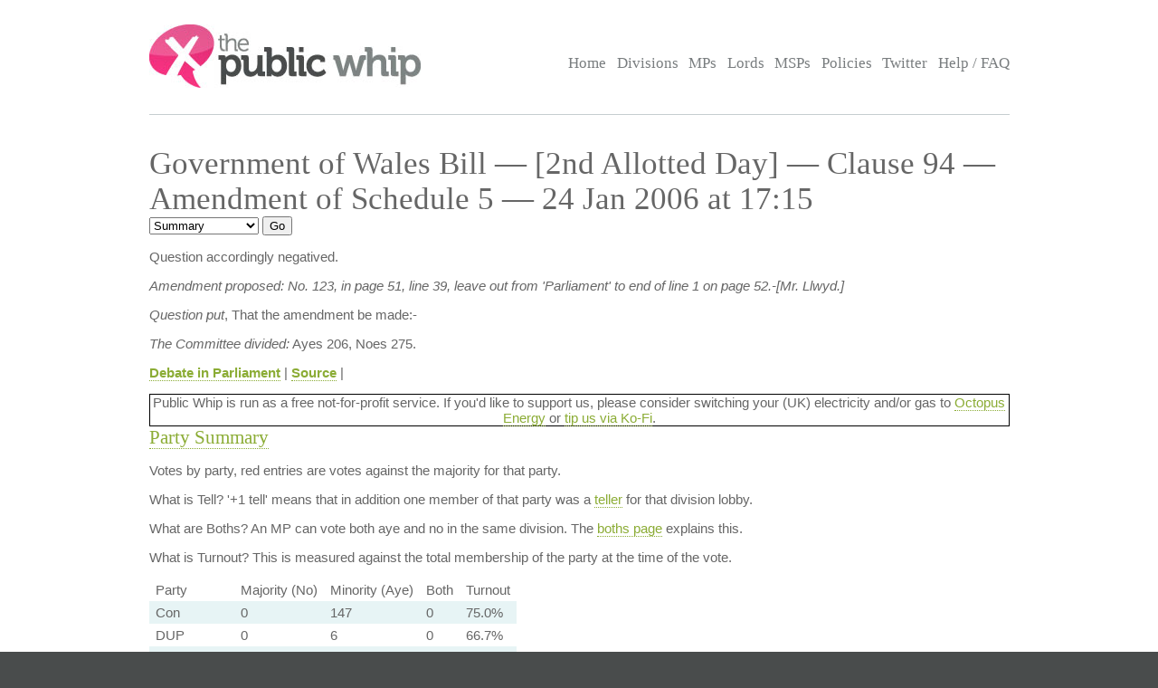

--- FILE ---
content_type: text/html; charset=UTF-8
request_url: https://www.publicwhip.org.uk/division.php?date=2006-01-24&number=139&sort=constituency
body_size: 3870
content:
<!DOCTYPE HTML>
<html>

<head>
<meta charset="UTF-8">

<link href="/style201807.css" type="text/css" rel="stylesheet" media="all">
<!--[if IE 7]>
<link href="/ie7.css" type="text/css" rel="stylesheet" media="all">

<![endif]-->

<link href="/publicwhip_print.css" type="text/css" rel="stylesheet" media="print">
<link rel="alternate" type="application/rss+xml" title="RSS" href="https://www.publicwhip.org.uk/feeds/interestingdivisions.xml" />
<title>The Public Whip &#8212; Government of Wales Bill &#8212; [2nd Allotted Day] &#8212; Clause 94 &#8212; Amendment of Schedule 5 - 24 Jan 2006  at 17:15</title>
<script type="text/javascript">
function secondnav_goto() {
    if (!document) return
    if (!document.getElementById) return
    var el = document.getElementById('r')
    window.location=el.options[el.selectedIndex].value
}
function secondnav_goto2() {
    if (!document) return
    if (!document.getElementById) return
    var el = document.getElementById('r2')
    window.location=el.options[el.selectedIndex].value
}
function secondnav_goto3() {
    if (!document) return
    if (!document.getElementById) return
    var el = document.getElementById('r3')
    window.location=el.options[el.selectedIndex].value
}
function ClickSup(nsup) {
    var el = document.getElementById('footnote-' + nsup);
    el.style.backgroundColor = (el.style.backgroundColor ? "" : "#ffff77");
    var sups = document.getElementsByTagName("sup");
    for (var i = 0; i < sups.length; i++)
        if (sups[i].className == "sup-" + nsup)
            sups[i].style.backgroundColor = el.style.backgroundColor;
}
</script>
</head>

<body>
<div id="whitebox">
<script type="text/javascript" src="/walterzorn/wz_tooltip.js"></script>

<div id="header" class="widewidth">
<div class="logo"><a href="/"><img src="/images/logo.jpg" alt="the Public Whip" /></a></div>
<div class="search"><form class="searchtitlebarform" action="/search.php" name=pw>
Search: <input maxLength=256 size=12 id="query_head" name="query" onblur="fadeout(this)" onfocus="fadein(this)" value="" /> <input type="submit" value="Go" name="button" />
</form></div>


<!-- the main site navigation -->
<div id="nav_main">
<a title="Front page and site highlights" href="/index.php">Home</a>
<a title="List of all votes in Parliament" href="/divisions.php">Divisions</a>
<a title="List of all Members of House of Commons" href="/mps.php">MPs</a>
<a title="List of all Members of House of Lords" href="/mps.php?house=lords">Lords</a>
<a title="List of all Members of the Scottish Parliament" href="/mps.php?house=scotland">MSPs</a>
<a title="Help to analyze MP's votes" href="/policies.php">Policies</a>
<a title="Twitter" href="https://twitter.com/publicwhip">Twitter</a>
<!-- <a title="Help run the Public Whip project" href="/project/index.php">Join Us</a> -->
<a title="Frequently asked questions" href="/faq.php">Help / FAQ</a>
</div>

</div><!-- end header-->
<div id="main" class="widewidth"><!-- main content -->
<h1> Government of Wales Bill &#8212; [2nd Allotted Day] &#8212; Clause 94 &#8212; Amendment of Schedule 5 &#8212; 24 Jan 2006  at 17:15 </h1><form name="secondnav" action="/redir.php" method="post" style="display: inline"><select id="r" name="r" onchange="secondnav_goto()"><option title="Overview of division" value="division.php?date=2006-01-24&number=139&sort=constituency" selected onclick="secondnav_goto()" class="on">Summary</option> <option title="Every MP who cast a vote in the division" value="division.php?date=2006-01-24&number=139&display=allvotes&sort=constituency" onclick="secondnav_goto()" class="off">All voters</option> <option title="Show all votes as one compressed table" value="division.php?date=2006-01-24&number=139&display=slab&sort=constituency" onclick="secondnav_goto()" class="off">One view</option> <option title="Show even MPs who did not vote but could have" value="division.php?date=2006-01-24&number=139&display=allpossible&sort=constituency" onclick="secondnav_goto()" class="off">All eligible voters</option> <option title="Show all divisions in order of similarity of vote in this Parliament" value="division.php?date=2006-01-24&number=139&display=similardivisionsparl&sort=constituency" onclick="secondnav_goto()" class="off">Similar Divisions</option> <option title="Show or change the polices which vote on this division" value="division.php?date=2006-01-24&number=139&display=policies&sort=constituency" onclick="secondnav_goto()" class="off">Policies</option> </select>  <input type="submit" name="submit" value="Go"></form> <!-- the second tier navigation as dropdowns end-->

<p><div class="motion"><p id="b.1335.1/1">Question accordingly negatived.</p>

<p><i>Amendment proposed: No. 123, in page 51, line 39, leave out from 'Parliament' to end of line 1 on page 52.-[Mr. Llwyd.]</i></p>

<p id="b.1335.1/3"><i>Question put</i>, That the amendment be made:-</p>

<p id="b.1335.1/4"><i>The Committee divided:</i> Ayes 206, Noes 275.</p><p><b><a href="http://www.theyworkforyou.com/debates/?id=2006-01-24b.1326.4" title="Links to debate shown at www.theyworkforyou.com">Debate in Parliament</a></b> | <b><a href="http://www.publications.parliament.uk/pa/cm200506/cmhansrd/vo060124/debtext/60124-15.htm#60124-15_div139" title="The original record of vote as reported by Hansard">Source</a></b> | </div>
            <div style="text-align:center;border:1px solid #000;">
                Public Whip is run as a free not-for-profit service. If you'd like to support us, please
                consider switching your (UK) electricity and/or gas to <a href="https://share.octopus.energy/snow-lake-228">Octopus Energy</a> or <a href="https://ko-fi.com/bairwell">tip us via Ko-Fi</a>.
            </div>
            <h2><a name="summary">Party Summary</a></h2><p>Votes by party, red entries are votes against the majority for that party.</p><div class="tableexplain"><p><span class="ptitle">What is Tell?</span>
        '+1 tell' means that in addition one member of that party was a
        <a href="faq.php#jargon">teller</a> for that division lobby.</p><p>
            <span class="ptitle">What are Boths?</span> An MP can vote both
            aye and no in the same division. The <a href="boths.php">boths
            page</a> explains this.
            <p><span class="ptitle">What is Turnout?</span> This is measured against 
        the total membership of the party at the time of the vote.
        </p>
        </div><table><tr class="headings"><td>Party</td><td>Majority (No)</td><td>Minority (Aye)</td><td>Both</td><td>Turnout</td></tr>
<tr class="odd"><td>Con</td><td class="normal">0</td> <td class="whip">147</td><td class="normal">0</td><td class="percent">75.0%</td></tr><tr class="even"><td>DUP</td><td class="normal">0</td> <td class="whip">6</td><td class="normal">0</td><td class="percent">66.7%</td></tr><tr class="odd"><td>Independent</td><td class="normal">0</td> <td class="whip">1</td><td class="normal">0</td><td class="percent">50.0%</td></tr><tr class="even"><td>Lab</td><td class="whip">275 (+2 tell)</td> <td class="normal">0</td><td class="normal">0</td><td class="percent">78.5%</td></tr><tr class="odd"><td>LDem</td><td class="normal">0</td> <td class="whip">44 (+1 tell)</td><td class="normal">0</td><td class="percent">72.6%</td></tr><tr class="even"><td>PC</td><td class="normal">0</td> <td class="whip">2 (+1 tell)</td><td class="normal">0</td><td class="percent">100.0%</td></tr><tr class="odd"><td>SNP</td><td class="normal">0</td> <td class="whip">5</td><td class="normal">0</td><td class="percent">83.3%</td></tr><tr class="even"><td>UUP</td><td class="normal">0</td> <td class="whip">1</td><td class="normal">0</td><td class="percent">100.0%</td></tr><tr class="odd"><td class="whip">Total:</td><td class="whip">275</td> <td class="normal">206</td><td class="normal">0</td><td class="percent">76.7%</td></tr></table><h2><a name="votes">Rebel Voters - sorted by constituency</a></h2>
<p>MPs
						for which their vote in this division differed from the majority vote of their party.
						You can see <a href="division.php?date=2006-01-24&number=139&display=allvotes&sort=constituency">all votes</a> in this division,
						or <a href="division.php?date=2006-01-24&number=139&display=allpossible&sort=constituency">every eligible MP</a> who could have
						voted in this division</p>
<p style="font-size: 89%" align="center">Sort by: <a href="division.php?date=2006-01-24&number=139&sort=name">Name</a> | <b>Constituency</b> | <a href="division.php?date=2006-01-24&number=139&sort=party">Party</a> | <a href="division.php?date=2006-01-24&number=139&sort=vote">Vote</a></p>
<table class="votes" id="votetable">
<!-- mp_table -->
<!-- print_mpcolumn_headings -->
<tr class="headings"><td>Name</td><td>Constituency</td><td>Party</td><td>Vote</td></tr><!-- /print_mpcolumn_headings -->
<tr><td colspan="5">no rebellions</td></tr>
<!-- /mp_table -->
</table>

</div><!-- end main content -->
</div><!-- end whitebox-->
<div id="bluebox">
    <div class="widewidth">
        <div class="col1-2"><h3>About the Project</h3>

            <p>The Public Whip is a not-for-profit, open source website created in 2003 by Francis Irving and Julian Todd and now run by <a href="https://www.bairwell.com">Bairwell Ltd</a>.</p>
         </div>
        <div class="col3"><h3>The Whip on the Web</h3>
            <ul class="social">
                <li><a href="https://fosstodon.org/publicwhip" rel="me">Mastodon</a></li>
            </ul>
        </div>
        <div class="clear"></div>
    </div>
                <div class="footbox">
                <h3>Help keep PublicWhip alive</h3>

                <div id="footer_div">
 Help support Public Whip and keep us counting those votes by using these links:<br>
                    <a href="https://share.octopus.energy/snow-lake-228" style="color:black;">Octopus Energy</a> (UK) - signup using this link and you'll get &pound;50 and so will we! (affiliate)<br>
                    <a href="https://monzo.com/pay/r/bairwell-ltd_7TtAGhhx1AMkXY" style="color:black;">Donate &pound;5 via UK bank account or Visa, Mastercard, Amex or Discover</a><br>
                    Make a reoccuring or one-off donation via <a href="https://github.com/sponsors/bairwell" style="color:black">Github</a> (charged in USD, min $5) or <a href="https://ko-fi.com/bairwell" style="color:black">Ko-Fi</a> (charged in GBP, min &pound;1)<br>
                </div>
            </div>
            </div><!--end bluebox-->
<div id="footer">
    <div class="widewidth">
        <!-- the footer section -->
        <!-- old footer links <a title="Frequently asked questions" href="/faq.php#whatis">About us</a>
<a title="Send comments, problems or suggestions" href="/email.php">Contact us</a>
<a title="Fodder for your spreadsheet" href="/project/data.php">Data feeds</a>
<a title="Public Whip is open source software" href="/project/code.php">Source code</a>
<a title="Divisions in your news reader" href="/faq.php#rss">RSS</a>
<a title="Details on the free license for this data" href="/faq.php#legal">Legal information</a>-->
        <div class="legal">&copy; 2022 Bairwell Ltd. The Public Whip is a not-for-profit, open source, project. Get the
            <a href="https://github.com/publicwhip/publicwhip">source code on Github</a>.<br>
            Questions/problems? Please email <a href="mailto:team@publicwhip.org.uk">team@publicwhip.org.uk</a><br>
            Maintained and supported by <a href="https://www.bairwell.com">Bairwell Ltd PHP/Node.JS development</a>.<br>
        </div>
    </div>
    <div class="clear"></div>
</div><!-- end footer-->
</body>
</html>
